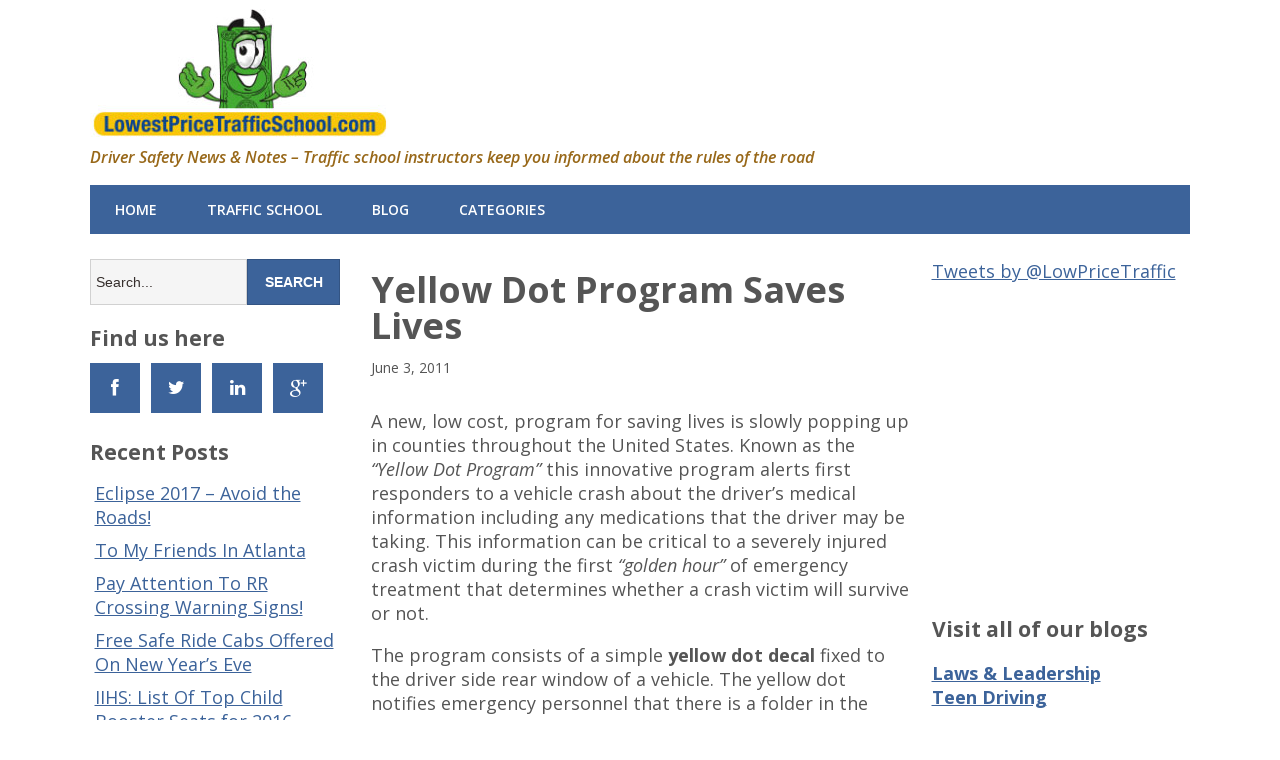

--- FILE ---
content_type: text/html; charset=UTF-8
request_url: https://www.lowestpricetrafficschool.com/driver-safety/yellow-dot-program-saves-lives/
body_size: 7456
content:
<!DOCTYPE html>
<!--[if lt IE 7 ]><html class="ie ie6"> <![endif]-->
<!--[if IE 7 ]><html class="ie ie7"> <![endif]-->
<!--[if IE 8 ]><html class="ie ie8"> <![endif]-->
<!--[if IE 9 ]><html class="ie ie9"> <![endif]-->
<!--[if (gte IE 9)|!(IE)]><!--><html><!--<![endif]-->
	<head>
		<title>Yellow Dot Program Saves Lives - Driver Safety News &amp; Notes</title>
		<meta charset="UTF-8" />
		<meta name="viewport" content="width=device-width, initial-scale=1.0, maximum-scale=1.0, user-scalable=no" />

		
<!-- This site is optimized with the Yoast SEO plugin v3.1.1 - https://yoast.com/wordpress/plugins/seo/ -->
<meta name="description" content="The &quot;Yellow Dot Program&quot; this innovative program alerts first responders to a vehicle crash about the driver&#039;s medical information."/>
<meta name="robots" content="noodp"/>
<link rel="canonical" href="https://www.lowestpricetrafficschool.com/driver-safety/yellow-dot-program-saves-lives/" />
<meta property="og:locale" content="en_US" />
<meta property="og:type" content="article" />
<meta property="og:title" content="Yellow Dot Program Saves Lives - Driver Safety News &amp; Notes" />
<meta property="og:description" content="The &quot;Yellow Dot Program&quot; this innovative program alerts first responders to a vehicle crash about the driver&#039;s medical information." />
<meta property="og:url" content="https://www.lowestpricetrafficschool.com/driver-safety/yellow-dot-program-saves-lives/" />
<meta property="og:site_name" content="Driver Safety News &amp; Notes" />
<meta property="article:tag" content="driver safety" />
<meta property="article:tag" content="emergency vehicle" />
<meta property="article:tag" content="first responders" />
<meta property="article:tag" content="vehicle crash" />
<meta property="article:tag" content="vehicle emergency" />
<meta property="article:tag" content="yellow dot program" />
<meta property="article:section" content="Safe Driving" />
<meta property="article:published_time" content="2011-06-03T15:03:02-05:00" />
<meta property="article:modified_time" content="2014-10-29T20:16:53-05:00" />
<meta property="og:updated_time" content="2014-10-29T20:16:53-05:00" />
<meta name="twitter:card" content="summary" />
<meta name="twitter:description" content="The &quot;Yellow Dot Program&quot; this innovative program alerts first responders to a vehicle crash about the driver&#039;s medical information." />
<meta name="twitter:title" content="Yellow Dot Program Saves Lives - Driver Safety News &amp; Notes" />
<!-- / Yoast SEO plugin. -->

<link rel="alternate" type="application/rss+xml" title="Driver Safety News &amp; Notes &raquo; Feed" href="https://www.lowestpricetrafficschool.com/driver-safety/feed/" />
<link rel="alternate" type="application/rss+xml" title="Driver Safety News &amp; Notes &raquo; Comments Feed" href="https://www.lowestpricetrafficschool.com/driver-safety/comments/feed/" />
<link rel="alternate" type="application/rss+xml" title="Driver Safety News &amp; Notes &raquo; Yellow Dot Program Saves Lives Comments Feed" href="https://www.lowestpricetrafficschool.com/driver-safety/yellow-dot-program-saves-lives/feed/" />
		<script type="text/javascript">
			window._wpemojiSettings = {"baseUrl":"https:\/\/s.w.org\/images\/core\/emoji\/72x72\/","ext":".png","source":{"concatemoji":"https:\/\/www.lowestpricetrafficschool.com\/driver-safety\/wp-includes\/js\/wp-emoji-release.min.js?ver=4.5.3"}};
			!function(a,b,c){function d(a){var c,d,e,f=b.createElement("canvas"),g=f.getContext&&f.getContext("2d"),h=String.fromCharCode;if(!g||!g.fillText)return!1;switch(g.textBaseline="top",g.font="600 32px Arial",a){case"flag":return g.fillText(h(55356,56806,55356,56826),0,0),f.toDataURL().length>3e3;case"diversity":return g.fillText(h(55356,57221),0,0),c=g.getImageData(16,16,1,1).data,d=c[0]+","+c[1]+","+c[2]+","+c[3],g.fillText(h(55356,57221,55356,57343),0,0),c=g.getImageData(16,16,1,1).data,e=c[0]+","+c[1]+","+c[2]+","+c[3],d!==e;case"simple":return g.fillText(h(55357,56835),0,0),0!==g.getImageData(16,16,1,1).data[0];case"unicode8":return g.fillText(h(55356,57135),0,0),0!==g.getImageData(16,16,1,1).data[0]}return!1}function e(a){var c=b.createElement("script");c.src=a,c.type="text/javascript",b.getElementsByTagName("head")[0].appendChild(c)}var f,g,h,i;for(i=Array("simple","flag","unicode8","diversity"),c.supports={everything:!0,everythingExceptFlag:!0},h=0;h<i.length;h++)c.supports[i[h]]=d(i[h]),c.supports.everything=c.supports.everything&&c.supports[i[h]],"flag"!==i[h]&&(c.supports.everythingExceptFlag=c.supports.everythingExceptFlag&&c.supports[i[h]]);c.supports.everythingExceptFlag=c.supports.everythingExceptFlag&&!c.supports.flag,c.DOMReady=!1,c.readyCallback=function(){c.DOMReady=!0},c.supports.everything||(g=function(){c.readyCallback()},b.addEventListener?(b.addEventListener("DOMContentLoaded",g,!1),a.addEventListener("load",g,!1)):(a.attachEvent("onload",g),b.attachEvent("onreadystatechange",function(){"complete"===b.readyState&&c.readyCallback()})),f=c.source||{},f.concatemoji?e(f.concatemoji):f.wpemoji&&f.twemoji&&(e(f.twemoji),e(f.wpemoji)))}(window,document,window._wpemojiSettings);
		</script>
		<style type="text/css">
img.wp-smiley,
img.emoji {
	display: inline !important;
	border: none !important;
	box-shadow: none !important;
	height: 1em !important;
	width: 1em !important;
	margin: 0 .07em !important;
	vertical-align: -0.1em !important;
	background: none !important;
	padding: 0 !important;
}
</style>
<link rel='stylesheet' id='simple_share_links_scripts-style-css'  href='https://www.lowestpricetrafficschool.com/driver-safety/wp-content/plugins/Simple-Share-Links-Plugin/style.css?ver=4.5.3' type='text/css' media='all' />
<link rel='stylesheet' id='minimize-css'  href='https://www.lowestpricetrafficschool.com/driver-safety/wp-content/themes/minimize-pro/style.css?ver=2.3.2' type='text/css' media='all' />
<link rel='stylesheet' id='minimize-slocum-blue-css'  href='https://www.lowestpricetrafficschool.com/driver-safety/wp-content/themes/minimize-pro/css/slocum-blue.css?ver=4.5.3' type='text/css' media='all' />
<link rel='stylesheet' id='font-awesome-css-min-css'  href='https://www.lowestpricetrafficschool.com/driver-safety/wp-content/themes/minimize-pro/includes/css/font-awesome.min.css?ver=4.5.3' type='text/css' media='all' />
<link rel='stylesheet' id='minimize-child-css'  href='https://www.lowestpricetrafficschool.com/driver-safety/wp-content/themes/lowest-price-traffic-school/style.css?ver=2.3.2' type='text/css' media='all' />
<link rel='stylesheet' id='open-sans-web-font-css'  href='https://fonts.googleapis.com/css?family=Open+Sans%3A400italic%2C600italic%2C400%2C600%2C700%2C800&#038;ver=2.3.2' type='text/css' media='all' />
<script type='text/javascript' src='https://www.lowestpricetrafficschool.com/driver-safety/wp-includes/js/jquery/jquery.js?ver=1.12.4'></script>
<script type='text/javascript' src='https://www.lowestpricetrafficschool.com/driver-safety/wp-includes/js/jquery/jquery-migrate.min.js?ver=1.4.1'></script>
<link rel='https://api.w.org/' href='https://www.lowestpricetrafficschool.com/driver-safety/wp-json/' />
<link rel="EditURI" type="application/rsd+xml" title="RSD" href="https://www.lowestpricetrafficschool.com/driver-safety/xmlrpc.php?rsd" />
<link rel="wlwmanifest" type="application/wlwmanifest+xml" href="https://www.lowestpricetrafficschool.com/driver-safety/wp-includes/wlwmanifest.xml" /> 
<meta name="generator" content="WordPress 4.5.3" />
<link rel='shortlink' href='https://www.lowestpricetrafficschool.com/driver-safety/?p=340' />
<link rel="alternate" type="application/json+oembed" href="https://www.lowestpricetrafficschool.com/driver-safety/wp-json/oembed/1.0/embed?url=https%3A%2F%2Fwww.lowestpricetrafficschool.com%2Fdriver-safety%2Fyellow-dot-program-saves-lives%2F" />
<link rel="alternate" type="text/xml+oembed" href="https://www.lowestpricetrafficschool.com/driver-safety/wp-json/oembed/1.0/embed?url=https%3A%2F%2Fwww.lowestpricetrafficschool.com%2Fdriver-safety%2Fyellow-dot-program-saves-lives%2F&#038;format=xml" />
<link rel="amphtml" href="https://www.lowestpricetrafficschool.com/driver-safety/yellow-dot-program-saves-lives/amp/" />	</head>

	<body lang="en-US" prefix="og: http://ogp.me/ns#" class="single single-post postid-340 single-format-standard cols-3-m">
<script>
  (function(i,s,o,g,r,a,m){i['GoogleAnalyticsObject']=r;i[r]=i[r]||function(){
  (i[r].q=i[r].q||[]).push(arguments)},i[r].l=1*new Date();a=s.createElement(o),
  m=s.getElementsByTagName(o)[0];a.async=1;a.src=g;m.parentNode.insertBefore(a,m)
  })(window,document,'script','//www.google-analytics.com/analytics.js','ga');

  ga('create', 'UA-89177-1', 'auto', {'useAmpClientId': true});
  ga('send', 'pageview');

</script>
	<!-- Header	-->
		<header id="header" class="cf">
				<!-- Logo	-->
			<section class="logo-box">
								<img width="300" height="131" src="https://www.lowestpricetrafficschool.com/driver-safety/wp-content/uploads/2014/10/LPTS2.jpg" class="attachment-full size-full" alt="Lowest Price Traffic School Driver Safety Blog" />							<h2 id="slogan" class="slogan ">
			Driver Safety News &amp; Notes &#8211; Traffic school instructors keep you informed about the rules of the road		</h2>
				</section>
	<!--  nav options	-->
			<aside class="nav-options">
				<section class="header-cta-container header-call-to-action">
									</section>
			</aside>
			<section class="clear"></section>

	<!-- main nav	-->
			<nav class="primary-nav-container">
				<button class="primary-nav-button"><img src="https://www.lowestpricetrafficschool.com/driver-safety/wp-content/themes/minimize-pro/images/menu-icon-large.png" alt="Toggle Navigation" />Navigation</button>
				<ul id="primary-nav" class="primary-nav menu"><li id="menu-item-41" class="menu-item menu-item-type-custom menu-item-object-custom menu-item-41"><a href="https://www.lowestpricetrafficschool.com">Home</a></li>
<li id="menu-item-42" class="menu-item menu-item-type-custom menu-item-object-custom menu-item-42"><a href="https://www.lowestpricetrafficschool.com/florida-traffic-school.html">Traffic School</a></li>
<li id="menu-item-84" class="menu-item menu-item-type-custom menu-item-object-custom menu-item-home menu-item-84"><a href="https://www.lowestpricetrafficschool.com/driver-safety/">Blog</a></li>
<li id="menu-item-21" class="menu-item menu-item-type-custom menu-item-object-custom menu-item-has-children menu-item-21"><a href="#">Categories</a>
<ul class="sub-menu">
	<li id="menu-item-39" class="menu-item menu-item-type-taxonomy menu-item-object-category menu-item-39"><a href="https://www.lowestpricetrafficschool.com/driver-safety/category/road-rules/">Road Rules</a></li>
	<li id="menu-item-40" class="menu-item menu-item-type-taxonomy menu-item-object-category menu-item-40"><a href="https://www.lowestpricetrafficschool.com/driver-safety/category/distracted-driving/">Distracted Driving</a></li>
</ul>
</li>
</ul>			</nav>
		</header>
	<section class="content-wrapper post-content single-content cf">
		<article class="content cf">
				<section class="breadcrumb">
			</section>
			
				<section id="post-340" class="latest-post cf post-340 post type-post status-publish format-standard hentry category-safe-driving tag-driver-safety tag-emergency-vehicle tag-first-responders tag-vehicle-crash tag-vehicle-emergency tag-yellow-dot-program">
		
		<section class="post-title-wrap cf post-title-wrap-no-image">
			<h1 class="post-title page-title">Yellow Dot Program Saves Lives</h1>
			<p class="latest-post-date">June 3, 2011</p>
		</section>

		<p>A new, low cost, program for saving lives is slowly popping up in counties throughout the United States. Known as the <i>&#8220;Yellow Dot Program&#8221; </i>this innovative program alerts first responders to a vehicle crash about the driver&#8217;s medical information including any medications that the driver may be taking. This information can be critical to a severely injured crash victim during the first <i>&#8220;golden hour&#8221;</i> of emergency treatment that determines whether a crash victim will survive or not.</p>
<p>The program consists of a simple <b>yellow dot decal</b> fixed to the driver side rear window of a vehicle. The yellow dot notifies emergency personnel that there is a folder in the glove compartment of the vehicle that contains important medical information about the driver. Typically, the folder includes a photo of the driver along with the driver&#8217;s address and emergency contact information. The folder also includes information about any health issues the driver may have and a list of medications that the driver may be taking along with the names and contact information for the driver&#8217;s doctors.</p>
<p>Knowing that the driver may have health problems, such as a heart condition and the medications a driver may be taking, allows first responders to make important decisions regarding emergency treatment. Knowing in advance that the driver is taking a particular medication that could react adversely with drugs normally given in the emergency room can make the difference between life and death for the patient.</p>
<p>The Yellow Dot Program started in Connecticut and has since spread to eight other states including Kansas, Illinois, Iowa, Minnesota, Massachusetts, Virginia, Alabama and New York. Each state&#8217;s program is essentially the same with slight variations from state to state. Initiated mostly at the county level, the program is catching on quickly and rapidly gaining approval of emergency medical personnel.</p>
<p>If your state or county does not have this <a href="http://alerts.nationalsafetycommission.com/2010/06/driver-safety-yellow-dot-program-for.html">Yellow Dot program</a>, you may want to consider contacting your local representatives to see about getting one started. It could save your life.</p>
<p>Image: http://adeca.alabama.gov</p>
<section class="simple-share-links share-buttons"><h4 class="simple-share-links-label">Share This</h4><section class="simple-share-link ssl-facebook-share facebook-share"><a href="http://www.facebook.com/sharer/sharer.php?u=https://www.lowestpricetrafficschool.com/driver-safety/yellow-dot-program-saves-lives/" target="_blank">Facebook</a></section><section class="simple-share-link ssl-twitter-share twitter-share"><a href="http://twitter.com/share?text=Yellow+Dot+Program+Saves+Lives - https://www.lowestpricetrafficschool.com/driver-safety/yellow-dot-program-saves-lives/" target="_blank">Twitter</a></section></section>
		<section class="clear"></section>

		
			</section>

	<section class="after-posts-widgets ">
			</section>

	<footer class="post-footer">
					<section class="post-meta">
							</section>
		
		
				<section class="single-post-navigation post-navigation">
			<section class="previous-posts">
				<a href="https://www.lowestpricetrafficschool.com/driver-safety/child-passenger-safety-week-seat-check-saturday/" rel="next">&laquo; Child Passenger Safety Week / Seat Check Saturday</a>			</section>
			<section class="next-posts">
				<a href="https://www.lowestpricetrafficschool.com/driver-safety/maggies-law-new-jersey-drivers-arent-drowsy/" rel="prev">Maggie’s Law: New Jersey Drivers Aren’t Drowsy &raquo;</a>			</section>
		</section>
		</footer>

			<section class="clear"></section>

			
<section id="comments-container" class="comments-container post-comments post-comments-container cf comments-container-no-comments">
	<section id="comments" class="comments-area ">
		
		<section class="clear"></section>

			</section>
</section>		</article>

				<!-- Page Sidebar-->
		<aside class="sidebar">
				<section id="primary-sidebar-search-2" class="widget primary-sidebar primary-sidebar-widget widget_search"><form class="cf" role="search" method="get" id="searchform" action="https://www.lowestpricetrafficschool.com/driver-safety/">
    <section>
        <input type="text" value="" name="s" id="s" placeholder="Search..." />
        <input type="submit" id="searchsubmit" class="submit" value="Search" />
    </section>
</form><section class="clear"></section></section><section id="primary-sidebar-text-6" class="widget primary-sidebar primary-sidebar-widget widget_text">			<div class="textwidget"> </div>
		<section class="clear"></section></section><section id="primary-sidebar-sds-social-media-widget-4" class="widget primary-sidebar primary-sidebar-widget widget-sds-social-media sds-social-media-widget"><h3 class="widgettitle widget-title primary-sidebar-widget-title">Find us here</h3>			<section class="social-media-icons">
									<a href="http://www.facebook.com/LowestPriceTrafficSchool" class="facebook_url fa fa-facebook" target="_blank" rel="me"></a>
											<a href="https://twitter.com/LowPriceTraffic" class="twitter_url fa fa-twitter" target="_blank" rel="me"></a>
											<a href="http://www.linkedin.com/groups?gid=2642036" class="linkedin_url fa fa-linkedin" target="_blank" rel="me"></a>
											<a href="https://plus.google.com/u/4/b/108531341141098790984/108531341141098790984" class="google_plus_url fa fa-google-plus" target="_blank" rel="me"></a>
								</section>
		<section class="clear"></section></section>		<section id="primary-sidebar-recent-posts-5" class="widget primary-sidebar primary-sidebar-widget widget_recent_entries">		<h3 class="widgettitle widget-title primary-sidebar-widget-title">Recent Posts</h3>		<ul>
					<li>
				<a href="https://www.lowestpricetrafficschool.com/driver-safety/eclipse-2017-avoid-roads/">Eclipse 2017 &#8211; Avoid the Roads!</a>
						</li>
					<li>
				<a href="https://www.lowestpricetrafficschool.com/driver-safety/to-my-friends-in-atlanta/">To My Friends In Atlanta</a>
						</li>
					<li>
				<a href="https://www.lowestpricetrafficschool.com/driver-safety/pay-attention-to-rr-crossing-warning-signs/">Pay Attention To RR Crossing Warning Signs!</a>
						</li>
					<li>
				<a href="https://www.lowestpricetrafficschool.com/driver-safety/free-safe-ride-cabs-offered-on-new-years-eve/">Free Safe Ride Cabs Offered On New Year’s Eve</a>
						</li>
					<li>
				<a href="https://www.lowestpricetrafficschool.com/driver-safety/top-booster-seats/">IIHS: List Of Top Child Booster Seats for 2016</a>
						</li>
				</ul>
		<section class="clear"></section></section>		<section id="primary-sidebar-categories-4" class="widget primary-sidebar primary-sidebar-widget widget_categories"><h3 class="widgettitle widget-title primary-sidebar-widget-title">Categories</h3>		<ul>
	<li class="cat-item cat-item-53"><a href="https://www.lowestpricetrafficschool.com/driver-safety/category/ask-the-traffic-school-instructor/" >Ask The Traffic School Instructor</a>
</li>
	<li class="cat-item cat-item-372"><a href="https://www.lowestpricetrafficschool.com/driver-safety/category/auto-technology/" >Auto Technology</a>
</li>
	<li class="cat-item cat-item-9"><a href="https://www.lowestpricetrafficschool.com/driver-safety/category/car-crash/" >Car Crash</a>
</li>
	<li class="cat-item cat-item-38"><a href="https://www.lowestpricetrafficschool.com/driver-safety/category/children-and-cars/" >Children and Cars</a>
</li>
	<li class="cat-item cat-item-4"><a href="https://www.lowestpricetrafficschool.com/driver-safety/category/distracted-driving/" >Distracted Driving</a>
</li>
	<li class="cat-item cat-item-10"><a href="https://www.lowestpricetrafficschool.com/driver-safety/category/drunk-driving/" >Drunk Driving</a>
</li>
	<li class="cat-item cat-item-13"><a href="https://www.lowestpricetrafficschool.com/driver-safety/category/recalls/" >Recalls</a>
</li>
	<li class="cat-item cat-item-5"><a href="https://www.lowestpricetrafficschool.com/driver-safety/category/road-rules/" >Road Rules</a>
</li>
	<li class="cat-item cat-item-6"><a href="https://www.lowestpricetrafficschool.com/driver-safety/category/safe-driving/" >Safe Driving</a>
</li>
	<li class="cat-item cat-item-1"><a href="https://www.lowestpricetrafficschool.com/driver-safety/category/uncategorized/" >Uncategorized</a>
</li>
		</ul>
<section class="clear"></section></section>		</aside>
		<aside class="sidebar secondary-sidebar">
			<section id="secondary-sidebar-text-3" class="widget secondary-sidebar secondary-sidebar-widget widget_text">			<div class="textwidget"><a class="twitter-timeline" href="https://twitter.com/LowPriceTraffic" data-widget-id="442359375756144640">Tweets by @LowPriceTraffic</a>
<script>!function(d,s,id){var js,fjs=d.getElementsByTagName(s)[0],p=/^http:/.test(d.location)?'http':'https';if(!d.getElementById(id)){js=d.createElement(s);js.id=id;js.src=p+"://platform.twitter.com/widgets.js";fjs.parentNode.insertBefore(js,fjs);}}(document,"script","twitter-wjs");</script></div>
		<section class="clear"></section></section><section id="secondary-sidebar-text-4" class="widget secondary-sidebar secondary-sidebar-widget widget_text">			<div class="textwidget"><iframe src="//www.facebook.com/plugins/likebox.php?href=https%3A%2F%2Fwww.facebook.com%2FLowestPriceTrafficSchool&amp;width=255&amp;height=290&amp;colorscheme=light&amp;show_faces=true&amp;header=true&amp;stream=false&amp;show_border=true&amp;appId=169317223148102" scrolling="no" frameborder="0" style="border:none; overflow:hidden; width:255px; height:290px;" allowTransparency="true"></iframe></div>
		<section class="clear"></section></section><section id="secondary-sidebar-text-5" class="widget secondary-sidebar secondary-sidebar-widget widget_text"><h3 class="widgettitle widget-title secondary-sidebar-widget-title">Visit all of our blogs</h3>			<div class="textwidget"><p><a href="https://www.lowestpricetrafficschool.com/laws/"><b>Laws & Leadership</b></a><br />
<a href="https://www.lowestpricetrafficschool.com/teens/"><b>Teen Driving</b></a></p>
</div>
		<section class="clear"></section></section>		</aside>
	</section>

	<section class="clear"></section>

	<!-- Footer -->
	<footer id="footer">
		<!--
			<section class="footer-widgets-container">
				<section class="footer-widgets">
									</section>
			</section>

			<nav>
							</nav>

			<section class="copyright-area">
							</section>
			-->

		<section class="top clearfix">
			<div class="pull-left">
				<h3>Pages</h3>
				<ul class="nav pull-left">
					<li><a href="/driver-education/drug-alcohol-course.html"><span>Florida Learner's Permit</span></a></li>
					<li><a href="/4-hr-tlsae-course.html"><span>Drug &amp; Alcohol Course</span></a></li>
					<li><a href="/florida-online-permit-preparation-exam.html"><span>DMV Permit Practice Test</span></a></li>
					<li><a href="/florida-dmv.html"><span>Florida DMV</span></a></li>
					<li><a href="/florida-drivers-license.html"><span>Florida Driver's License</span></a></li>
					<li><a href="https://www.testquestionsandanswers.com/cdl/free-practice-test/"><span>CDL Practice Test</span></a></li>
					<li><a href="https://www.testquestionsandanswers.com/motorcycle-license/free-practice-test/"><span>Motorcycle Practice Test</span></a></li>
					<li><a href="/florida-traffic-school/escuela-de-trafico-en-espanol.html"><span>Escuela de Tr&aacute;fico de Florida</span></a></li>
				</ul>
				<ul class="nav pull-left">
					<li><a href="/driver-education/free-dmv-practice-test/"><span>Free DMV Practice Test </span></a></li>
					<li><a href="/florida-traffic-school.html"><span>Florida Traffic School</span></a></li>
					<li><a href="/8-hr-traffic-school.html"><span>8-hour Traffic School</span></a></li>
					<li><a href="/florida-12-hr-adi-course.html"><span>12-hour ADI Course</span></a></li>
					<li><a href="/defensive-driving-online.html"><span>Florida Defensive Driving</span></a></li>
					<li><a href="/exclusive-florida-permit-offers.html"><span>First Time Driver</span></a></li>
					<li><a href="/driver-education/florida/alcohol-y-drogas-florida/tlsae.html"><span>Curso de Alcohol y Drogas</span></a></li>
				</ul>
			</div>

			<div class="social pull-left">
				<h3>Social Media</h3>
				<ul class="nav">
					<li class="nav_fb"><a href="https://www.facebook.com/LowestPriceTrafficSchool" target="_blank"><span>Be a fan on Facebook</span></a></li>
					<li class="nav_twitter"><a href="https://twitter.com/LowPriceTraffic" target="_blank"><span>Follow us on Twitter</span></a></li>
					<li class="nav_rss"><a href="/blogs/"><span>Blogs</span></a></li>
				</ul>
			</div>
		</section>

		<section class="bottom clearfix">
			<p class="copyright pull-left">
							</p>

			<ul class="nav pull-right">
				<li><a href="/sitemap.html"><span>Sitemap</span></a></li>
				<li><a href="/login.html"><span>Login</span></a></li>
				<li><a href="/help-support.html"><span>Help</span></a></li>
				<li><a href="/privacy.html"><span>Terms and Conditions &amp; Privacy Policy</span></a></li>
			</ul>
		</section>
	</footer>

			<script type="text/javascript">
			// <![CDATA[
				jQuery( function( $ ) {
					// Top Nav
					$( '.nav-button' ).on( 'click', function ( e ) {
						e.stopPropagation();
						$( '.nav-button, .top-nav' ).toggleClass( 'open' );
					} );

					// Primary Nav
					$( '.primary-nav-button' ).on( 'click', function ( e ) {
						e.stopPropagation();
						$( '.primary-nav-button, .primary-nav' ).toggleClass( 'open' );
					} );

					$( document ).on( 'click touch', function() {
						$( '.nav-button, .top-nav, .primary-nav-button, .primary-nav' ).removeClass( 'open' );
						
					} );
				} );
			// ]]>
		</script>
	<script type='text/javascript' src='https://www.lowestpricetrafficschool.com/driver-safety/wp-includes/js/comment-reply.min.js?ver=4.5.3'></script>
<script type='text/javascript' src='https://www.lowestpricetrafficschool.com/driver-safety/wp-includes/js/wp-embed.min.js?ver=4.5.3'></script>

	<!-- Google Code for Remarketing Tag -->
	<script type="text/javascript">
		/* <![CDATA[ */
		var google_conversion_id = 1071838682;
		var google_custom_params = window.google_tag_params;
		var google_remarketing_only = true;
		/* ]]> */
	</script>
	<script type="text/javascript" src="//www.googleadservices.com/pagead/conversion.js">
	</script>
	<noscript>
		<div style="display:inline;">
			<img height="1" width="1" style="border-style:none;" alt="" src="//googleads.g.doubleclick.net/pagead/viewthroughconversion/1071838682/?value=0&amp;guid=ON&amp;script=0" />
		</div>
	</noscript>

	</body>

	</html>


--- FILE ---
content_type: text/css
request_url: https://www.lowestpricetrafficschool.com/driver-safety/wp-content/themes/minimize-pro/css/slocum-blue.css?ver=4.5.3
body_size: 2078
content:
body{
	color: #555555;
}

a {
	color: #3c639a;
}

header h1 a{
	color: #555;
}

.slogan{
	color: #986819;
}

header .header-call-to-action .widget {
	background: #3c639a;
	color: #fff;
}

header .header-call-to-action .widget_search {
	background: transparent;
	color: #555;
}


/* =Top Navigation
-------------------------------------------------------------- */
nav ul.secondary-nav li a{
	color: #3c639a;
}


/* =Primary Navigation
-------------------------------------------------------------- */
nav .primary-nav{
	background-color: #3c639a;
}

nav .primary-nav li a{
	color: #fff;
}

nav .primary-nav li a:hover{
	background: rgba(0, 0, 0, .3);
}

nav .primary-nav li ul.sub-menu, .primary-nav-container li ul.children {
	background: #3c639a;
}

nav .primary-nav li ul.sub-menu li a, .primary-nav-container li ul.children li a {
	border-bottom: 1px solid rgba(255, 255, 255, 0.25);
}

nav .primary-nav li a:hover{
	background-color: rgba(0, 0, 0, .35);
}


/* =WordPress Core
-------------------------------------------------------------- */
.wp-caption {
    background: #fff;
    border: 1px solid #f0f0f0;
}

.wp-caption img {
    border: 0 none;
}


/* =Search Form
-------------------------------------------------------------- */
#searchform input{
    color: #555;
    background: #f5f5f5;
    border: 1px solid;
    border-color: #362f2d;
    border-color: rgba(0, 0, 0, .15);
}

#searchform input.submit {
    color: #fff;
    background: #3c639a;
}

::-webkit-input-placeholder {
   color: #362f2d;
}

:-moz-placeholder { /* Firefox 18- */
   color: #362f2d;  
}

::-moz-placeholder {  /* Firefox 19+ */
   color: #362f2d;  
}

:-ms-input-placeholder {  
   color: #362f2d;  
}


/* =Buttons
-------------------------------------------------------------- */
p a.button,
.latest-post a.button,
article.content a.more-link,
article.content a.post-edit-link,
article.content .previous-posts a,
article.content .next-posts a,
article.content a.comment-reply-link,
article.content .comment-navigation a,
article.full-width-content a.post-edit-link,
article.full-width-content .previous-posts a,
article.full-width-content .next-posts a,
article.full-width-content a.comment-reply-link,
article.full-width-content .comment-navigation a,
a#cancel-comment-reply-link,
#respond input[type="submit"],
.gform_wrapper .gform_footer input.button,
.gform_wrapper .gform_footer input[type=submit] {
	background: #f5d39b;
	color: #986819;
}

p a.button:hover,
.latest-post p a.button:hover,
article.content a.more-link:hover,
article.content a.post-edit-link:hover,
article.content .previous-posts a:hover,
article.content .next-posts a:hover,
article.content a.comment-reply-link:hover,
article.content .comment-navigation a:hover,
article.full-width-content a.post-edit-link:hover,
article.full-width-content .previous-posts a:hover,
article.full-width-content .next-posts a:hover,
article.full-width-content a.comment-reply-link:hover,
article.full-width-content .comment-navigation a:hover,
a#cancel-comment-reply-link:hover,
#respond input[type="submit"]:hover,
.gform_wrapper .gform_footer input.button:hover,
.gform_wrapper .gform_footer input[type=submit]:hover {
	background: #986819;
	color: #f5d39b;
}


/* =Breadcrumbs
-------------------------------------------------------------- */
section.breadcrumb{
	color: #999;
}


/* =Front Page Slider
-------------------------------------------------------------- */
.front-page-slider-title {
	color: #fff;
	background: #86a5d6;
	background: rgba(134, 165, 214, .5);
}


/* =Page/Post Content
-------------------------------------------------------------- */
h1.page-title a {
	color: #555 !important;
}

.sticky {
	background: #e1e6ef;
}

article.content a, article.full-width-content a {
	color: #3c639a;
}

article.content blockquote, .comment-content blockquote, article.content table th, .comment-content table th, blockquote, table th {
	background: #e1e6ef;
}

article.content table th, .comment-content table th, table th{
	border: 1px solid #d3dae8;
}

section.latest-post{
	border-bottom: 1px solid;
	border-color: rgba(0, 0, 0, .15);
}

figure.latest-post-image img{
	-webkit-box-shadow:  0px 0px 1px 1px rgba(0, 0, 0, .2);
	box-shadow:  0px 0px 1px 1px rgba(0, 0, 0, .2);
}

/*.after-posts-widget {
	background: #3c639a;
	color: #fff;
}

article.content .after-posts-widget a {
	color: #fff;
	
}*/

footer.post-footer{
	background: none;
	color: #08162d;
}

#post-author{
	background: #f2f2f2;
	color: #362f2d;
	border: 1px solid;
	border-color: #d7d7d7;
	border-color: rgba(0, 0, 0, .15);
}

footer.pagination{
	background: #f2f2f2;
}


/* =Social Media Widget
-------------------------------------------------------------- */
.widget .social-media-icons a, .footer-widget .social-media-icons a {
	background: #3c639a;
}


/* =Comments
-------------------------------------------------------------- */
.comments-container {
	border-bottom: 1px solid #ccc;
}

.comments-area {
	border-top: 1px solid #e0e0e0;
}

article.content .comments-area .comments-title-container h4.comments-title, article.full-width-content .comments-area .comments-title-container h4.comments-title {
	color: #986819;
	background: #f5d39b;
}

.comments-title:after {
	border-width: 15px 15px 0;
	border-style: solid;
	border-color: #f5d39b transparent;
}

article.content ol.comment-list > li, ol.comment-list > li {
	border-bottom: 1px dashed #986819;
}

article.content ol.comment-list > li .comment, ol.comment-list > li .comment {
	background: #f7f5f2;
}

#comments ol.comment-list > li  article.bypostauthor {
	background: #e1e6ef;
}

ol.comment-list > li:nth-child(even) article.comment {
	background: #f7f1e8;
}

.comment-author {
	background: #f2e3d0;
	border: 1px dashed #e8c9a4;
}

#comments ol.comment-list > li  article.bypostauthor .comment-author {
	background: #d5dce8;
	border: 1px dashed #a6b4e0;
}

.comment-author .author-link a {
	color: #555;
}

.comment-author .comment-meta a {
	color: #986819;
}

#comments ol.comment-list > li  article.bypostauthor .comment-meta a { 
	color: #769ac9;
}

#respond {
	background: #e1e6ef;
	border: 1px dashed #a6c3e0;
}

#respond .required {
	color: #900;
}

#respond input, #respond textarea {
	background: #fefefe;
	color: #333;
	border: 1px solid #d0d0d0;
}

#respond .form-allowed-tags {
	background: #d3ddea;
	border: 1px dashed #a6c3e0;
}


/* =Footer
-------------------------------------------------------------- */
footer#footer{
	border-top: 1px solid;
	border-top-color: rgba(0, 0, 0, .15);
}

section.footer-widget {
	background: #f2f2f2;
}

section.footer-widget:hover {
	-webkit-box-shadow: 0px 0px 5px 2px rgba(134, 203, 216, .5);
	box-shadow: 0px 0px 5px 2px rgba(134, 203, 216, .5);
}

.copyright{
	color: #bab9b9;
}

.copyright a{
	color: #3c639a;
}

/* ----------
   Newsletter
 ------------ */
.mc-gravity .gform_heading, .mc_gravity .gform_heading, .mc-newsletter .gform_heading, .mc_newsletter .gform_heading,
.mc-gravity_wrapper .gform_heading, .mc_gravity_wrapper .gform_heading, .mc-newsletter_wrapper .gform_heading, .mc_newsletter_wrapper .gform_heading,
.mc-gravity-confirmation, .mc_gravity-confirmation, .mc-newsletter-confirmation, .mc_newsletter-confirmation {
	background: #3c639a;
}


/* =Responsive Structure
-------------------------------------------------------------- */
@media only screen and (max-width : 640px) {
	.nav-button, .primary-nav-button {
		background-color: #3c639a;
	}

	.primary-nav-button {
		color: #fff;
		background: #3c639a;
	}

		.nav-button:hover, .primary-nav-button:hover {
		background-color: #05254f;
	}

	.primary-nav-button:hover {
		background: #05254f;
	}

	.nav-button.open, .primary-nav-button.open {
		background-color: #05254f;
	}

	.primary-nav-button.open {
		background: #05254f;
	}

	nav ul.top-nav, nav .primary-nav {
		background-color: #fff; /* ---- Color Change ----*/
		background-image: linear-gradient(top, rgba(0,0,0,0), rgba(0,0,0,.05));
		background-image: -webkit-linear-gradient(top, rgba(0,0,0,0), rgba(0,0,0,.05));
		background-image:    -moz-linear-gradient(top, rgba(0,0,0,0), rgba(0,0,0,.05));
		background-image:     -ms-linear-gradient(top, rgba(0,0,0,0), rgba(0,0,0,.05));
		background-image:      -o-linear-gradient(top, rgba(0,0,0,0), rgba(0,0,0,.05));
		background-image: -webkit-gradient(linear, 0 0, 0 100%, from(rgba(0,0,0,0)), to(rgba(0,0,0,.05)));
		-webkit-box-shadow: 0 1px 2px rgba(0,0,0,.6);
		box-shadow: 0 1px 2px rgba(0,0,0,.6);
	}

	nav .primary-nav {
		background: transparent;
		-webkit-box-shadow: none;
		box-shadow: none;
	}

	nav .primary-nav li {
		background-color: #3c639a;
	}

	nav ul.top-nav li a, nav .primary-nav li a {
		color: #3c639a;
		border-bottom: 1px solid rgba(0,0,0,.2);
		border-top: 1px solid rgba(255,255,255,.1); 
	}

	nav .primary-nav li a {
		color: #fff;
	}

	nav ul.top-nav li a:hover {
		background-color: rgba(0,0,0,.1);
	}

	nav ul.top-nav > li:first-child {
		border-top: 1px solid rgba(0,0,0,.2);
	}

	nav ul.top-nav li .sub-menu > li a:after, nav .primary-nav li .sub-menu > li a:after, .primary-nav-container li ul.children > li a:after {
		content: ">";
		color: rgba(255,255,255,.5);
	}

	nav ul.top-nav li ul.sub-menu  > a:hover, nav .primary-nav li ul.sub-menu  > a:hover, .primary-nav-container li ul.children > a:hover {
		background: rgba(0,0,0,.75);
	}

	nav ul.top-nav li ul, nav .primary-nav li ul {
		background: rgba(0,0,0,.5);
	}

	nav ul.top-nav.open li ul.sub-menu, nav .primary-nav.open li ul.sub-menu, .primary-nav-container .open li ul.children {
		background: #3c639a;
	}

	article.content {
		border-top: 1px solid #ccc;
	}

	article.content h1.page-title {
		background: #3c639a;
	}
	.copyright {
		background: #3c639a;
		color: #eee;
	}

	.copyright a {
		color: #fff;
	}
}

--- FILE ---
content_type: text/css
request_url: https://www.lowestpricetrafficschool.com/driver-safety/wp-content/themes/lowest-price-traffic-school/style.css?ver=2.3.2
body_size: 1038
content:
/**
 * Theme Name: Lowest Price Traffic School
 * Author: Brian Geppert
 * Author URI: http://briangeppert.com
 * Version: 1.0
 * Template: minimize-pro
 */
/* our parent theme doesn't use Bootstrap, so we don't want to just include everything */
/* but these are needed and don't break anything */
.clearfix:before,
.clearfix:after {
	display: table;
	content: " ";
}

.clearfix:after {
	clear: both;
}

.hide {
	display: none !important;
}

.show {
	display: block !important;
}

.invisible {
	visibility: hidden;
}

.pull-right {
	float: right !important;
}

.pull-left {
	float: left !important;
}

#footer ul {
	color: #686d71;
	font-family: Helvetica, Arial, sans-serif;
	font-size: 13px;
	font-weight: normal;
	line-height: inherit;
}

#footer .top {
	font-size: 11px;
	zoom: 1;
	background: #333333 url(https://nsc-lpts.global.ssl.fastly.net/www2012/images/bg/texture_black.png) 50% 0 repeat;
}

#footer .top h3 {
	color: #106c9a;
	font-size: 14px;
	padding: 0 0 1em 20px;
	-webkit-margin-before: 0;
	-webkit-margin-after: 0;
}

#footer .top ul {
	list-style: none;
	margin: 0;
	padding: 0 0 0 20px;
}

#footer .top ul li {
	margin: 0 0 10px 0;
}

#footer .top a {
	color: #959fa2;
	text-transform: uppercase;
	font-size: 9px;
}

#footer .top p {
	color: #959FA2;
}

#footer .top label {
	color: #959FA2;
}

#footer .top .social a {
	text-decoration: none;
	padding: 4px 0 3px 30px;
	background: url(https://nsc-lpts.global.ssl.fastly.net/www2012/images/s.png) -951px -52px no-repeat;
}

#footer .top .social .nav_twitter a {
	background-position: -928px -75px;
}

#footer .top .social .nav_gplus a {
	background-position: -905px -98px;
}

#footer .top .social .nav_linkedin a {
	background-position: -882px -121px;
}

#footer .top .social .nav_rss a {
	background-position: -859px -144px;
}

#footer .top:before {
	content: '';
	display: block;
	width: 100%;
	height: 24px;
	background: transparent url(https://nsc-lpts.global.ssl.fastly.net/www2012/images/bg/footer_top.png) 50% 0 repeat-x;
	position: relative;
	top: -24px;
}

#footer .bottom {
	font-size: 12px;
	background: #2b2b2b url(https://nsc-lpts.global.ssl.fastly.net/www2012/images/bg/bottom_black.png) 50% 0 repeat;
	height: 50px;
	zoom: 1;
}

#footer .bottom a {
	color: #959fa2;
	text-decoration: none;
}

#footer .bottom a:hover {
	text-decoration: underline;
}

#footer .bottom .copyright {
	color: #959fa2;
	margin: 17px 0 0 10px;
}

#footer .bottom .copyright .slocum-credit {
	display: none;
}

#footer .bottom .nav {
	list-style-type: none;
	margin: 17px 10px 0 0;
}

#footer .bottom .nav > li {
	display: inline;
	border-right: 1px solid #959fa2;
	padding: 0;
	margin: 0;
}

#footer .bottom .nav > li:last-child {
	margin: 0;
	border: none;
}

#footer .bottom .nav > li a {
	margin: 0 8px 0 5px;
}